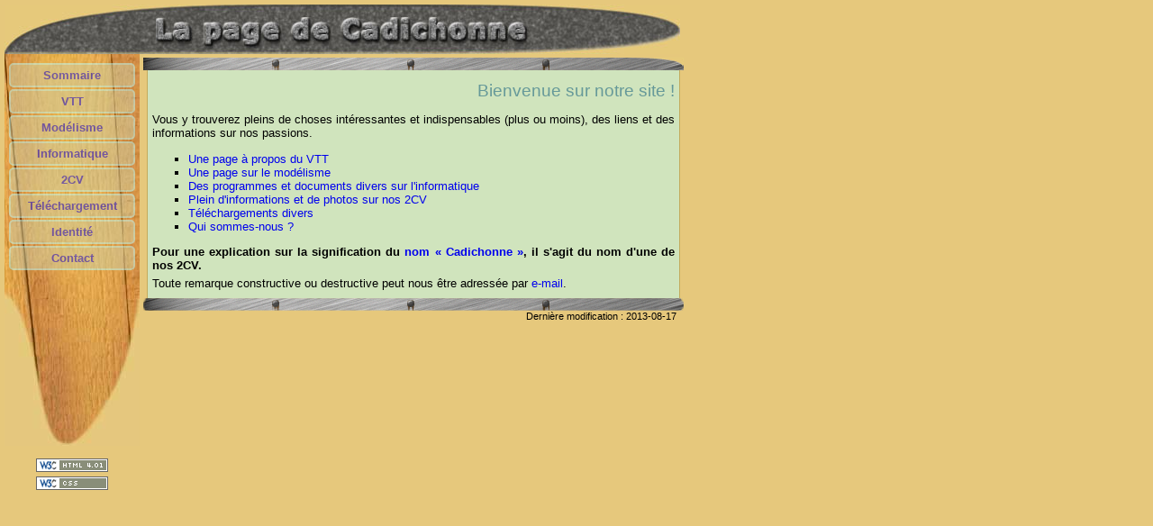

--- FILE ---
content_type: text/html; charset=UTF-8
request_url: https://www.cadichonne.net/index.php
body_size: 1316
content:
<!DOCTYPE HTML PUBLIC "-//W3C//DTD HTML 4.01 Transitional//EN" "http://www.w3.org/TR/html4/loose.dtd">
<html>
<head>
<title>Sommaire - La page de Cadichonne</title>
<meta name="Author" content="Jean-Sylvain/Mathieu Goutelle">
<meta name="Description" content="Notre page personnelle">
<meta name="Keywords" content="liens,médias,téléchargement,software,hardware,livres,taupins,classe,préparatoire,caml,tex,linux,divertissements,saint,etienne,saint-etienne,exercice,caml,tipe,vtt,mtb,vélo,cycle,cyclisme,modélisme,moteur,recherche,2cv,deux chevaux,voyage,corse,photos">
   <meta http-equiv="Content-Type" content="text/html; charset=utf-8">
   <link rel="shortcut icon" type="image/x-icon" href="/favicon.ico">
   <link rel="stylesheet" type="text/css" href="/styles.css">
   <script type="text/javascript" src="/encode_mail.js"></script>
</head>

<body>
<a name="haut_page"></a>
<div id="banner"><img src="/Images/bandeau.jpg" width="750" height="55" alt="La page de Cadichonne"></div>
<div id="colga">
	<div class="rubrique" id="menunav">
		<a href="/index.php">Sommaire</a>
		<a href="/VTT.php">VTT</a>
		<a href="/Model.php">Modélisme</a>
		<a href="/Info.php">Informatique</a>
		<a href="/2CV.php">2CV</a>
		<a href="/Download.php">Téléchargement</a>
		<a href="/Identite.php">Identité</a>
		<script type="text/javascript">document.write(encode_mail("jroznfgre@pnqvpubaar.arg", "Contact"));</script><ins><noscript>Contact (webmaster [arobe] cadichonne [point] net)</noscript></ins>	</div>
	<div class="rubrique" style="text-align: center">
		<a href="http://validator.w3.org/check/referer"><img src="/Images/html.png" alt="Valid HTML 4.01!" width="80" height="15" style="margin-bottom: 5px"></a><br>
		<a href="http://jigsaw.w3.org/css-validator/check/referer"><img src="/Images/css.png" alt="Valid CSS!" width="80" height="15" style="margin-bottom: 5px"></a>
	</div>
</div>
<div id="coldr">
</div>
<img src="Images/metal_ht.gif" class="metal" style="padding-top: 4px" alt="">
<div id="colce">
	<h1>Bienvenue sur notre site !</h1>
	<p>Vous y trouverez pleins de choses intéressantes et indispensables (plus ou moins), des liens et
	des informations sur nos passions.</p>
	<ul>
		<li><a href="VTT.php">Une page à propos du VTT</a></li>
		<li><a href="Model.php">Une page sur le modélisme</a></li>
		<li><a href="Info.php">Des programmes et documents divers sur l'informatique</a></li>
		<li><a href="2CV.php">Plein d'informations et de photos sur nos 2CV</a></li>
		<li><a href="Download.php">Téléchargements divers</a></li>
		<li><a href="Identite.php">Qui sommes-nous ?</a></li>
	</ul>
	<p><b>Pour une explication sur la signification du <a href="Hist_Cadich.php">nom « Cadichonne »</a>,
	il s'agit du nom d'une de nos 2CV.</b></p>
	<p>Toute remarque constructive ou destructive peut nous être adressée par
	<script type="text/javascript">document.write(encode_mail("jroznfgre@pnqvpubaar.arg", "e-mail"));</script><ins><noscript>e-mail (webmaster [arobe] cadichonne [point] net)</noscript></ins>.</p>
</div>
<img src="/Images/metal_bas.gif" class="metal" alt="">
<div id="datemodif">Dernière modification : 2013-08-17</div></body>
</html>

--- FILE ---
content_type: text/css
request_url: https://www.cadichonne.net/styles.css
body_size: 1206
content:
body {
    color: black; background-color: #e6c87c;
    font-family: Verdana, Arial, Helvetica, sans-serif; font-size: 10pt;
    margin: 5px; padding: 0;
}

div#banner {
    margin: 0; /*margin-top: 4px;*/ padding: 0; /*padding-top: 4px;*/ border: 0;
}
div#banner img { margin: 0; padding: 0; border: 0; }

div#colga {
    position: absolute; left: 0; width: 150px /*12.6em; min-width: 160px*/;
    text-align: left;
    margin: 0; margin-left: 5px; padding: 0;
}
div#coldr {
    position: absolute; left: 768px; /*width: 150px /*12.6em; min-width: 160px*/;
    text-align: left;
    margin: 0; margin-top: 16px; padding: 3px 0 0 0;
}
div.rubrique {
    margin: 0 0 4px 0; padding: 2px;
}
div#colga div#menunav {
    background: url(Images/fond_menu.jpg) no-repeat top left ;
    height: 435px; padding: 8px 5px 0 5px;
}
div#colga div#menunav a {
    display: block; padding: 4px 2px; text-align: center;
    font-weight: bold;
    filter: alpha(opacity=50);
    opacity: 0.5;
    background-color: #ced1a6; width: 132px;
    border-collapse: collapse; border: 2px solid #bbfffd; /*border-width: 1px 2px;*/
    border-radius: 5px;
    margin: 2px 0;
}
div#colga div#menunav a:hover { background-color: #bbfffd; color: black; }

/* Colonne centrale */
div#colce {
    width: 580px; background-color: #d0e4bd;
    font-size: 10pt;
    padding: 3px 5px; margin: 0 2px /*12.85em*/ 0 158px /*12.85em*/;
    border: 1px solid #c3ab5c; border-width: 0 1px;
}
img.metal {
    width: 600px; height: 14px; display: block;
    padding: 0; margin: 0 0 /*12.85em*/ 0 154px /*12.85em*/;
}
div#datemodif {
    width: 580px; text-align: right;
    font-family: Verdana, Arial, Helvetica, sans-serif; font-size: 8pt;
    padding: 0 8px; margin: 0 2px /*12.85em*/ 0 158px /*12.85em*/;
}

#colce table { margin: 3px auto; border-collapse: collapse; }
#colce table th {
   padding: 1px 2px; border: 1px solid black;
   font-family: Verdana, Arial, Helvetica, sans-serif; font-size: 10pt; font-weight: bold;
   background-color: #e6c87c;
   vertical-align: top ; text-align: center;
}
#colce table td {
   font-family: Verdana, Arial, Helvetica, sans-serif; font-size: 10pt;
   padding: 1px 2px; border: 1px solid black;
   vertical-align: top ;
}
#colce form table td { border: 0; vertical-align: middle ; }

.petit
    { font-family: Verdana, Arial, Helvetica, sans-serif; font-size: 8pt; }
.bleu
    { color: #669999; font-weight: bold }
p {
    font-family: Verdana, Arial, Helvetica, sans-serif; font-size: 10pt;
    margin: 0; margin-bottom: 0.4em; text-align: justify;
}
img { margin: 0; padding: 0; }
h1 {
    clear: both; text-align: right ;    margin: 0.5em 0 0.7em 0;
    font-family: Verdana, Arial, Helvetica, sans-serif; color: #669999;
    font-size: 14pt; font-weight: normal;
}
h2 {
    clear: both; text-align: right ; margin: 0.5em 0 0.7em 0;
    font-family: Verdana, Arial, Helvetica, sans-serif; color: #669999;
    font-size: 14pt; font-weight: normal;
    padding-top: 3px; border-top: 1px solid #669999;
}
h3 {
    margin: 0.7em 0 0.2em 0;
    font-family: Verdana, Arial, Helvetica, sans-serif; font-size: 10pt;
    color: #669999; font-weight: bold;
}
hr {
    display: block; margin: 4px 0; border: 0;
    color: #669999; background-color: #669999; height: 1px; width: 100%;
}
.case {
    font-family: Verdana, Arial, Helvetica, sans-serif; font-size: 10pt; font-weight: bold;
    border: 1px solid black; background-color: #e6c87c; padding: 1px;
}
.form {
    font-family: Verdana, Arial, Helvetica, sans-serif; font-size: 10pt; font-weight: bold;
    border: 1px solid black; background-color: #e6c87c; color: #000000;
}

.inphoto
    { border: 1px solid black; background-color: #e6c87c; margin: 0 4px 4px 4px; }
.inlegend {
    font-family: Verdana, Arial, Helvetica, sans-serif; font-size: 8pt ;
    padding-bottom: 1px; text-align: center;
}

/* Liens */
a:link, a:active, a:visited { text-decoration: none; }
a:hover { background-color: #bbfffd; color: black; }
/* Bug de IE8 si pas de vertical align : http://idreamincode.co.uk/ie8-bugs#TDnestedIMG */
a img { border: none; vertical-align: bottom; } 

/* Liste */
ul { /*text-indent: 2pt;*/ list-style-type: square; }
dt { color: #669999; font-weight: bold; }
dd { text-indent: -1.2em; }
.puce {
    padding-left: 36px;
    background: transparent url(Images/Fleche.gif) no-repeat 0 0;
}

/* 2CV anim�e */
.route
    { margin-left: 24px; padding-left: 4px; border-left: 1px black dashed; }
div#deuxcv
    { position: absolute; top: 120px; left: 168px; width: 25px; }
html>body div#deuxcv { position: fixed; }

.defaut
    { font-family: Verdana, Arial, Helvetica, sans-serif; font-size: 10pt; }


--- FILE ---
content_type: application/javascript; charset=utf-8
request_url: https://www.cadichonne.net/encode_mail.js
body_size: 255
content:
function encode_mail(mail, texte) {
	var temp = "<a href=\"mailto:";
	mail = mail.toLowerCase();
	var a = "a".charCodeAt(0);
	for (var i=0; i < mail.length; i++) {
		if (mail.charCodeAt(i) < a | mail.charCodeAt(i) > a + 26)
			temp += mail.charAt(i)
		else
			temp += String.fromCharCode(a + (mail.charCodeAt(i) - a + 13) % 26);
	}
	temp += "\">" + texte + "</" + "a>";
	return temp;
}
